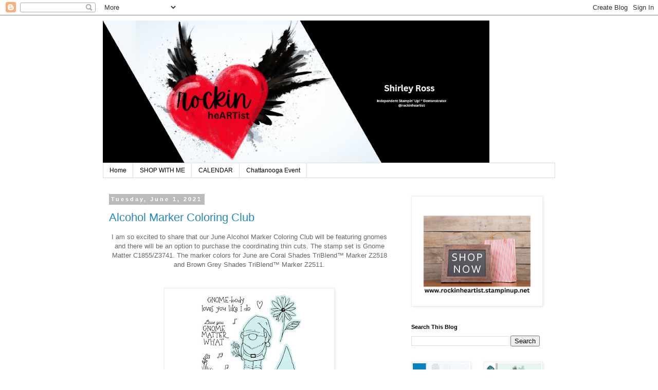

--- FILE ---
content_type: text/html; charset=UTF-8
request_url: https://www.rockinheartist.com/2021/06/
body_size: 11607
content:
<!DOCTYPE html>
<html class='v2' dir='ltr' lang='en'>
<head>
<link href='https://www.blogger.com/static/v1/widgets/335934321-css_bundle_v2.css' rel='stylesheet' type='text/css'/>
<meta content='width=1100' name='viewport'/>
<meta content='text/html; charset=UTF-8' http-equiv='Content-Type'/>
<meta content='blogger' name='generator'/>
<link href='https://www.rockinheartist.com/favicon.ico' rel='icon' type='image/x-icon'/>
<link href='https://www.rockinheartist.com/2021/06/' rel='canonical'/>
<link rel="alternate" type="application/atom+xml" title="rockin heARTist - Atom" href="https://www.rockinheartist.com/feeds/posts/default" />
<link rel="alternate" type="application/rss+xml" title="rockin heARTist - RSS" href="https://www.rockinheartist.com/feeds/posts/default?alt=rss" />
<link rel="service.post" type="application/atom+xml" title="rockin heARTist - Atom" href="https://www.blogger.com/feeds/2403279297595705616/posts/default" />
<!--Can't find substitution for tag [blog.ieCssRetrofitLinks]-->
<meta content='https://www.rockinheartist.com/2021/06/' property='og:url'/>
<meta content='rockin heARTist' property='og:title'/>
<meta content='' property='og:description'/>
<title>rockin heARTist: June 2021</title>
<style id='page-skin-1' type='text/css'><!--
/*
-----------------------------------------------
Blogger Template Style
Name:     Simple
Designer: Blogger
URL:      www.blogger.com
----------------------------------------------- */
/* Content
----------------------------------------------- */
body {
font: normal normal 12px 'Trebuchet MS', Trebuchet, Verdana, sans-serif;
color: #666666;
background: #ffffff none repeat scroll top left;
padding: 0 0 0 0;
}
html body .region-inner {
min-width: 0;
max-width: 100%;
width: auto;
}
h2 {
font-size: 22px;
}
a:link {
text-decoration:none;
color: #2288bb;
}
a:visited {
text-decoration:none;
color: #888888;
}
a:hover {
text-decoration:underline;
color: #33aaff;
}
.body-fauxcolumn-outer .fauxcolumn-inner {
background: transparent none repeat scroll top left;
_background-image: none;
}
.body-fauxcolumn-outer .cap-top {
position: absolute;
z-index: 1;
height: 400px;
width: 100%;
}
.body-fauxcolumn-outer .cap-top .cap-left {
width: 100%;
background: transparent none repeat-x scroll top left;
_background-image: none;
}
.content-outer {
-moz-box-shadow: 0 0 0 rgba(0, 0, 0, .15);
-webkit-box-shadow: 0 0 0 rgba(0, 0, 0, .15);
-goog-ms-box-shadow: 0 0 0 #333333;
box-shadow: 0 0 0 rgba(0, 0, 0, .15);
margin-bottom: 1px;
}
.content-inner {
padding: 10px 40px;
}
.content-inner {
background-color: #ffffff;
}
/* Header
----------------------------------------------- */
.header-outer {
background: transparent none repeat-x scroll 0 -400px;
_background-image: none;
}
.Header h1 {
font: normal normal 40px 'Trebuchet MS',Trebuchet,Verdana,sans-serif;
color: #000000;
text-shadow: 0 0 0 rgba(0, 0, 0, .2);
}
.Header h1 a {
color: #000000;
}
.Header .description {
font-size: 18px;
color: #000000;
}
.header-inner .Header .titlewrapper {
padding: 22px 0;
}
.header-inner .Header .descriptionwrapper {
padding: 0 0;
}
/* Tabs
----------------------------------------------- */
.tabs-inner .section:first-child {
border-top: 0 solid #dddddd;
}
.tabs-inner .section:first-child ul {
margin-top: -1px;
border-top: 1px solid #dddddd;
border-left: 1px solid #dddddd;
border-right: 1px solid #dddddd;
}
.tabs-inner .widget ul {
background: transparent none repeat-x scroll 0 -800px;
_background-image: none;
border-bottom: 1px solid #dddddd;
margin-top: 0;
margin-left: -30px;
margin-right: -30px;
}
.tabs-inner .widget li a {
display: inline-block;
padding: .6em 1em;
font: normal normal 12px 'Trebuchet MS', Trebuchet, Verdana, sans-serif;
color: #000000;
border-left: 1px solid #ffffff;
border-right: 1px solid #dddddd;
}
.tabs-inner .widget li:first-child a {
border-left: none;
}
.tabs-inner .widget li.selected a, .tabs-inner .widget li a:hover {
color: #000000;
background-color: #eeeeee;
text-decoration: none;
}
/* Columns
----------------------------------------------- */
.main-outer {
border-top: 0 solid transparent;
}
.fauxcolumn-left-outer .fauxcolumn-inner {
border-right: 1px solid transparent;
}
.fauxcolumn-right-outer .fauxcolumn-inner {
border-left: 1px solid transparent;
}
/* Headings
----------------------------------------------- */
div.widget > h2,
div.widget h2.title {
margin: 0 0 1em 0;
font: normal bold 11px 'Trebuchet MS',Trebuchet,Verdana,sans-serif;
color: #000000;
}
/* Widgets
----------------------------------------------- */
.widget .zippy {
color: #999999;
text-shadow: 2px 2px 1px rgba(0, 0, 0, .1);
}
.widget .popular-posts ul {
list-style: none;
}
/* Posts
----------------------------------------------- */
h2.date-header {
font: normal bold 11px Arial, Tahoma, Helvetica, FreeSans, sans-serif;
}
.date-header span {
background-color: #bbbbbb;
color: #ffffff;
padding: 0.4em;
letter-spacing: 3px;
margin: inherit;
}
.main-inner {
padding-top: 35px;
padding-bottom: 65px;
}
.main-inner .column-center-inner {
padding: 0 0;
}
.main-inner .column-center-inner .section {
margin: 0 1em;
}
.post {
margin: 0 0 45px 0;
}
h3.post-title, .comments h4 {
font: normal normal 22px 'Trebuchet MS',Trebuchet,Verdana,sans-serif;
margin: .75em 0 0;
}
.post-body {
font-size: 110%;
line-height: 1.4;
position: relative;
}
.post-body img, .post-body .tr-caption-container, .Profile img, .Image img,
.BlogList .item-thumbnail img {
padding: 2px;
background: #ffffff;
border: 1px solid #eeeeee;
-moz-box-shadow: 1px 1px 5px rgba(0, 0, 0, .1);
-webkit-box-shadow: 1px 1px 5px rgba(0, 0, 0, .1);
box-shadow: 1px 1px 5px rgba(0, 0, 0, .1);
}
.post-body img, .post-body .tr-caption-container {
padding: 5px;
}
.post-body .tr-caption-container {
color: #666666;
}
.post-body .tr-caption-container img {
padding: 0;
background: transparent;
border: none;
-moz-box-shadow: 0 0 0 rgba(0, 0, 0, .1);
-webkit-box-shadow: 0 0 0 rgba(0, 0, 0, .1);
box-shadow: 0 0 0 rgba(0, 0, 0, .1);
}
.post-header {
margin: 0 0 1.5em;
line-height: 1.6;
font-size: 90%;
}
.post-footer {
margin: 20px -2px 0;
padding: 5px 10px;
color: #666666;
background-color: #eeeeee;
border-bottom: 1px solid #eeeeee;
line-height: 1.6;
font-size: 90%;
}
#comments .comment-author {
padding-top: 1.5em;
border-top: 1px solid transparent;
background-position: 0 1.5em;
}
#comments .comment-author:first-child {
padding-top: 0;
border-top: none;
}
.avatar-image-container {
margin: .2em 0 0;
}
#comments .avatar-image-container img {
border: 1px solid #eeeeee;
}
/* Comments
----------------------------------------------- */
.comments .comments-content .icon.blog-author {
background-repeat: no-repeat;
background-image: url([data-uri]);
}
.comments .comments-content .loadmore a {
border-top: 1px solid #999999;
border-bottom: 1px solid #999999;
}
.comments .comment-thread.inline-thread {
background-color: #eeeeee;
}
.comments .continue {
border-top: 2px solid #999999;
}
/* Accents
---------------------------------------------- */
.section-columns td.columns-cell {
border-left: 1px solid transparent;
}
.blog-pager {
background: transparent url(https://resources.blogblog.com/blogblog/data/1kt/simple/paging_dot.png) repeat-x scroll top center;
}
.blog-pager-older-link, .home-link,
.blog-pager-newer-link {
background-color: #ffffff;
padding: 5px;
}
.footer-outer {
border-top: 1px dashed #bbbbbb;
}
/* Mobile
----------------------------------------------- */
body.mobile  {
background-size: auto;
}
.mobile .body-fauxcolumn-outer {
background: transparent none repeat scroll top left;
}
.mobile .body-fauxcolumn-outer .cap-top {
background-size: 100% auto;
}
.mobile .content-outer {
-webkit-box-shadow: 0 0 3px rgba(0, 0, 0, .15);
box-shadow: 0 0 3px rgba(0, 0, 0, .15);
}
.mobile .tabs-inner .widget ul {
margin-left: 0;
margin-right: 0;
}
.mobile .post {
margin: 0;
}
.mobile .main-inner .column-center-inner .section {
margin: 0;
}
.mobile .date-header span {
padding: 0.1em 10px;
margin: 0 -10px;
}
.mobile h3.post-title {
margin: 0;
}
.mobile .blog-pager {
background: transparent none no-repeat scroll top center;
}
.mobile .footer-outer {
border-top: none;
}
.mobile .main-inner, .mobile .footer-inner {
background-color: #ffffff;
}
.mobile-index-contents {
color: #666666;
}
.mobile-link-button {
background-color: #2288bb;
}
.mobile-link-button a:link, .mobile-link-button a:visited {
color: #ffffff;
}
.mobile .tabs-inner .section:first-child {
border-top: none;
}
.mobile .tabs-inner .PageList .widget-content {
background-color: #eeeeee;
color: #000000;
border-top: 1px solid #dddddd;
border-bottom: 1px solid #dddddd;
}
.mobile .tabs-inner .PageList .widget-content .pagelist-arrow {
border-left: 1px solid #dddddd;
}

--></style>
<style id='template-skin-1' type='text/css'><!--
body {
min-width: 960px;
}
.content-outer, .content-fauxcolumn-outer, .region-inner {
min-width: 960px;
max-width: 960px;
_width: 960px;
}
.main-inner .columns {
padding-left: 0;
padding-right: 310px;
}
.main-inner .fauxcolumn-center-outer {
left: 0;
right: 310px;
/* IE6 does not respect left and right together */
_width: expression(this.parentNode.offsetWidth -
parseInt("0") -
parseInt("310px") + 'px');
}
.main-inner .fauxcolumn-left-outer {
width: 0;
}
.main-inner .fauxcolumn-right-outer {
width: 310px;
}
.main-inner .column-left-outer {
width: 0;
right: 100%;
margin-left: -0;
}
.main-inner .column-right-outer {
width: 310px;
margin-right: -310px;
}
#layout {
min-width: 0;
}
#layout .content-outer {
min-width: 0;
width: 800px;
}
#layout .region-inner {
min-width: 0;
width: auto;
}
body#layout div.add_widget {
padding: 8px;
}
body#layout div.add_widget a {
margin-left: 32px;
}
--></style>
<link href='https://www.blogger.com/dyn-css/authorization.css?targetBlogID=2403279297595705616&amp;zx=7d6a9e1f-41b5-4a0b-bdc0-160441689e3d' media='none' onload='if(media!=&#39;all&#39;)media=&#39;all&#39;' rel='stylesheet'/><noscript><link href='https://www.blogger.com/dyn-css/authorization.css?targetBlogID=2403279297595705616&amp;zx=7d6a9e1f-41b5-4a0b-bdc0-160441689e3d' rel='stylesheet'/></noscript>
<meta name='google-adsense-platform-account' content='ca-host-pub-1556223355139109'/>
<meta name='google-adsense-platform-domain' content='blogspot.com'/>

<!-- data-ad-client=ca-pub-7003080350295352 -->

</head>
<body class='loading variant-simplysimple'>
<div class='navbar section' id='navbar' name='Navbar'><div class='widget Navbar' data-version='1' id='Navbar1'><script type="text/javascript">
    function setAttributeOnload(object, attribute, val) {
      if(window.addEventListener) {
        window.addEventListener('load',
          function(){ object[attribute] = val; }, false);
      } else {
        window.attachEvent('onload', function(){ object[attribute] = val; });
      }
    }
  </script>
<div id="navbar-iframe-container"></div>
<script type="text/javascript" src="https://apis.google.com/js/platform.js"></script>
<script type="text/javascript">
      gapi.load("gapi.iframes:gapi.iframes.style.bubble", function() {
        if (gapi.iframes && gapi.iframes.getContext) {
          gapi.iframes.getContext().openChild({
              url: 'https://www.blogger.com/navbar/2403279297595705616?origin\x3dhttps://www.rockinheartist.com',
              where: document.getElementById("navbar-iframe-container"),
              id: "navbar-iframe"
          });
        }
      });
    </script><script type="text/javascript">
(function() {
var script = document.createElement('script');
script.type = 'text/javascript';
script.src = '//pagead2.googlesyndication.com/pagead/js/google_top_exp.js';
var head = document.getElementsByTagName('head')[0];
if (head) {
head.appendChild(script);
}})();
</script>
</div></div>
<div class='body-fauxcolumns'>
<div class='fauxcolumn-outer body-fauxcolumn-outer'>
<div class='cap-top'>
<div class='cap-left'></div>
<div class='cap-right'></div>
</div>
<div class='fauxborder-left'>
<div class='fauxborder-right'></div>
<div class='fauxcolumn-inner'>
</div>
</div>
<div class='cap-bottom'>
<div class='cap-left'></div>
<div class='cap-right'></div>
</div>
</div>
</div>
<div class='content'>
<div class='content-fauxcolumns'>
<div class='fauxcolumn-outer content-fauxcolumn-outer'>
<div class='cap-top'>
<div class='cap-left'></div>
<div class='cap-right'></div>
</div>
<div class='fauxborder-left'>
<div class='fauxborder-right'></div>
<div class='fauxcolumn-inner'>
</div>
</div>
<div class='cap-bottom'>
<div class='cap-left'></div>
<div class='cap-right'></div>
</div>
</div>
</div>
<div class='content-outer'>
<div class='content-cap-top cap-top'>
<div class='cap-left'></div>
<div class='cap-right'></div>
</div>
<div class='fauxborder-left content-fauxborder-left'>
<div class='fauxborder-right content-fauxborder-right'></div>
<div class='content-inner'>
<header>
<div class='header-outer'>
<div class='header-cap-top cap-top'>
<div class='cap-left'></div>
<div class='cap-right'></div>
</div>
<div class='fauxborder-left header-fauxborder-left'>
<div class='fauxborder-right header-fauxborder-right'></div>
<div class='region-inner header-inner'>
<div class='header section' id='header' name='Header'><div class='widget Header' data-version='1' id='Header1'>
<div id='header-inner'>
<a href='https://www.rockinheartist.com/' style='display: block'>
<img alt='rockin heARTist' height='278px; ' id='Header1_headerimg' src='https://blogger.googleusercontent.com/img/a/AVvXsEhZ-v94xRsoNSpu-ryIoaPDkipq621hbntRjzhS3vb7mTCVc6j-keijXNls7uAL3ZtZDJISB7SCBjr8VusOFCpqsoAGmfvgDWkxkADYPdsrAbosOsxiz01VKs0HZfsQuPzPU7byFiX7g4hLjSNGEvGzLF0dMpVfui6q3N3Omt8IY3iwyI9cMwFNrSlH2bAn=s752' style='display: block' width='752px; '/>
</a>
</div>
</div></div>
</div>
</div>
<div class='header-cap-bottom cap-bottom'>
<div class='cap-left'></div>
<div class='cap-right'></div>
</div>
</div>
</header>
<div class='tabs-outer'>
<div class='tabs-cap-top cap-top'>
<div class='cap-left'></div>
<div class='cap-right'></div>
</div>
<div class='fauxborder-left tabs-fauxborder-left'>
<div class='fauxborder-right tabs-fauxborder-right'></div>
<div class='region-inner tabs-inner'>
<div class='tabs section' id='crosscol' name='Cross-Column'><div class='widget PageList' data-version='1' id='PageList1'>
<h2>Pages</h2>
<div class='widget-content'>
<ul>
<li>
<a href='https://www.rockinheartist.com/'>Home</a>
</li>
<li>
<a href='https://www.stampinup.com/?demoid=2297366'>SHOP WITH ME</a>
</li>
<li>
<a href=' https://rockinheartist.stampinup.net/#pwp_published_events_widget_section'>CALENDAR</a>
</li>
<li>
<a href='https://www.rockinheartist.com/p/chattanooga-event.html'>Chattanooga Event</a>
</li>
</ul>
<div class='clear'></div>
</div>
</div></div>
<div class='tabs no-items section' id='crosscol-overflow' name='Cross-Column 2'></div>
</div>
</div>
<div class='tabs-cap-bottom cap-bottom'>
<div class='cap-left'></div>
<div class='cap-right'></div>
</div>
</div>
<div class='main-outer'>
<div class='main-cap-top cap-top'>
<div class='cap-left'></div>
<div class='cap-right'></div>
</div>
<div class='fauxborder-left main-fauxborder-left'>
<div class='fauxborder-right main-fauxborder-right'></div>
<div class='region-inner main-inner'>
<div class='columns fauxcolumns'>
<div class='fauxcolumn-outer fauxcolumn-center-outer'>
<div class='cap-top'>
<div class='cap-left'></div>
<div class='cap-right'></div>
</div>
<div class='fauxborder-left'>
<div class='fauxborder-right'></div>
<div class='fauxcolumn-inner'>
</div>
</div>
<div class='cap-bottom'>
<div class='cap-left'></div>
<div class='cap-right'></div>
</div>
</div>
<div class='fauxcolumn-outer fauxcolumn-left-outer'>
<div class='cap-top'>
<div class='cap-left'></div>
<div class='cap-right'></div>
</div>
<div class='fauxborder-left'>
<div class='fauxborder-right'></div>
<div class='fauxcolumn-inner'>
</div>
</div>
<div class='cap-bottom'>
<div class='cap-left'></div>
<div class='cap-right'></div>
</div>
</div>
<div class='fauxcolumn-outer fauxcolumn-right-outer'>
<div class='cap-top'>
<div class='cap-left'></div>
<div class='cap-right'></div>
</div>
<div class='fauxborder-left'>
<div class='fauxborder-right'></div>
<div class='fauxcolumn-inner'>
</div>
</div>
<div class='cap-bottom'>
<div class='cap-left'></div>
<div class='cap-right'></div>
</div>
</div>
<!-- corrects IE6 width calculation -->
<div class='columns-inner'>
<div class='column-center-outer'>
<div class='column-center-inner'>
<div class='main section' id='main' name='Main'><div class='widget Blog' data-version='1' id='Blog1'>
<div class='blog-posts hfeed'>

          <div class="date-outer">
        
<h2 class='date-header'><span>Tuesday, June 1, 2021</span></h2>

          <div class="date-posts">
        
<div class='post-outer'>
<div class='post hentry uncustomized-post-template' itemprop='blogPost' itemscope='itemscope' itemtype='http://schema.org/BlogPosting'>
<meta content='https://blogger.googleusercontent.com/img/b/R29vZ2xl/AVvXsEi6l4JaT1H9Qr2kmIw9O-sG8bOZFwtYOsjYRHyI-Kc3VE6jRolXVu3RzPJbR7RND1Ey154muY3tlCyTcsyN17ay_6zE_gRudhbLiqMpXk3Z36vglxjM1PSEHYxiSP7I2ARwdTw1hZjvnaXt/s320/Gnome+Matters.jpg' itemprop='image_url'/>
<meta content='2403279297595705616' itemprop='blogId'/>
<meta content='3199967765028530863' itemprop='postId'/>
<a name='3199967765028530863'></a>
<h3 class='post-title entry-title' itemprop='name'>
<a href='https://www.rockinheartist.com/2021/06/alcohol-marker-coloring-club.html'>Alcohol Marker Coloring Club </a>
</h3>
<div class='post-header'>
<div class='post-header-line-1'></div>
</div>
<div class='post-body entry-content' id='post-body-3199967765028530863' itemprop='description articleBody'>
<div style="text-align: center;"><span style="font-family: arial;">I am so excited to share that our June Alcohol Marker Coloring Club will be featuring gnomes and there will be an option to purchase the coordinating thin cuts. The stamp set is Gnome Matter C1855/Z3741. The marker colors for June are Coral Shades TriBlend&#8482; Marker Z2518 and Brown Grey Shades TriBlend&#8482; Marker Z2511.</span></div><div style="text-align: center;"><span style="font-family: arial;"><br /></span></div><div style="text-align: center;"><span style="font-family: arial;"><br /></span></div><div style="text-align: center;"><a href="https://blogger.googleusercontent.com/img/b/R29vZ2xl/AVvXsEi6l4JaT1H9Qr2kmIw9O-sG8bOZFwtYOsjYRHyI-Kc3VE6jRolXVu3RzPJbR7RND1Ey154muY3tlCyTcsyN17ay_6zE_gRudhbLiqMpXk3Z36vglxjM1PSEHYxiSP7I2ARwdTw1hZjvnaXt/s800/Gnome+Matters.jpg"><img border="0" src="https://blogger.googleusercontent.com/img/b/R29vZ2xl/AVvXsEi6l4JaT1H9Qr2kmIw9O-sG8bOZFwtYOsjYRHyI-Kc3VE6jRolXVu3RzPJbR7RND1Ey154muY3tlCyTcsyN17ay_6zE_gRudhbLiqMpXk3Z36vglxjM1PSEHYxiSP7I2ARwdTw1hZjvnaXt/s320/Gnome+Matters.jpg" /></a></div><div style="text-align: center;"><span style="font-family: arial;"><br /></span></div><div style="text-align: center;"><span style="font-family: arial;">Our techniques will include shading and coloring on the envelope. We will be using several of the marker colors from past club classes. If you have not been a part of the club from the beginning, you may want to purchase these additional markers.</span></div><div style="text-align: center;"><span style="font-family: arial;"><br /></span></div><div style="text-align: center;"><span style="font-family: arial;">The class project will be a pop-up window card.&nbsp;</span></div><div style="text-align: center;"><span style="font-family: arial;"><br /></span></div><div style="text-align: center;"><span style="font-family: arial;">The featured ink pad will be Scarlet Exclusive Inks&#8482; Stamp Pad Z6526</span></div><div style="text-align: center;"><span style="font-family: arial;"><br /></span></div><div style="text-align: center;"><span style="font-family: arial;"><br /></span></div><div style="text-align: center;"><span style="font-family: arial;"><br /></span></div><div style="text-align: center;"><a href="https://blogger.googleusercontent.com/img/b/R29vZ2xl/AVvXsEhMEZZgQBp1tKgY-QYuUzBNFAA5-J2vX-G5Cmi-Dqgz2i8Ch9KLq2iT6nwo1ouqFGWGM1gZkjwRjYPNtrtEtZCX9jYPLWedQS8bjSU_9dT0SbnnOWUjDRu4H8XxWvlJqpXgCxW3gV1LMMxd/s2048/100_8457+%25282%2529.JPG"><span style="font-family: arial;"><img border="0" height="470" src="https://blogger.googleusercontent.com/img/b/R29vZ2xl/AVvXsEhMEZZgQBp1tKgY-QYuUzBNFAA5-J2vX-G5Cmi-Dqgz2i8Ch9KLq2iT6nwo1ouqFGWGM1gZkjwRjYPNtrtEtZCX9jYPLWedQS8bjSU_9dT0SbnnOWUjDRu4H8XxWvlJqpXgCxW3gV1LMMxd/w495-h470/100_8457+%25282%2529.JPG" width="495" /></span></a></div><div style="text-align: center;"><span style="font-family: arial;"><br /></span></div><div style="text-align: center;"><span style="font-family: arial;"><br /></span></div><div style="text-align: center;"><span style="font-family: arial;">The class will be held in a Zoom meeting on Thursday, June 17th at 6 pm. When you order the club kit, you will be invited to the Club Facebook Group. Class options are found <a href="https://www.blogger.com/#">HERE</a></span></div><div style="text-align: center;"><span style="font-family: arial;"><br /></span></div><div style="text-align: center;"><br /></div>
<div style='clear: both;'></div>
</div>
<div class='post-footer'>
<div class='post-footer-line post-footer-line-1'>
<span class='post-author vcard'>
</span>
<span class='post-timestamp'>
at
<meta content='https://www.rockinheartist.com/2021/06/alcohol-marker-coloring-club.html' itemprop='url'/>
<a class='timestamp-link' href='https://www.rockinheartist.com/2021/06/alcohol-marker-coloring-club.html' rel='bookmark' title='permanent link'><abbr class='published' itemprop='datePublished' title='2021-06-01T11:41:00-05:00'>June 01, 2021</abbr></a>
</span>
<span class='post-comment-link'>
<a class='comment-link' href='https://www.rockinheartist.com/2021/06/alcohol-marker-coloring-club.html#comment-form' onclick=''>
No comments:
  </a>
</span>
<span class='post-icons'>
<span class='item-control blog-admin pid-294790172'>
<a href='https://www.blogger.com/post-edit.g?blogID=2403279297595705616&postID=3199967765028530863&from=pencil' title='Edit Post'>
<img alt='' class='icon-action' height='18' src='https://resources.blogblog.com/img/icon18_edit_allbkg.gif' width='18'/>
</a>
</span>
</span>
<div class='post-share-buttons goog-inline-block'>
<a class='goog-inline-block share-button sb-email' href='https://www.blogger.com/share-post.g?blogID=2403279297595705616&postID=3199967765028530863&target=email' target='_blank' title='Email This'><span class='share-button-link-text'>Email This</span></a><a class='goog-inline-block share-button sb-blog' href='https://www.blogger.com/share-post.g?blogID=2403279297595705616&postID=3199967765028530863&target=blog' onclick='window.open(this.href, "_blank", "height=270,width=475"); return false;' target='_blank' title='BlogThis!'><span class='share-button-link-text'>BlogThis!</span></a><a class='goog-inline-block share-button sb-twitter' href='https://www.blogger.com/share-post.g?blogID=2403279297595705616&postID=3199967765028530863&target=twitter' target='_blank' title='Share to X'><span class='share-button-link-text'>Share to X</span></a><a class='goog-inline-block share-button sb-facebook' href='https://www.blogger.com/share-post.g?blogID=2403279297595705616&postID=3199967765028530863&target=facebook' onclick='window.open(this.href, "_blank", "height=430,width=640"); return false;' target='_blank' title='Share to Facebook'><span class='share-button-link-text'>Share to Facebook</span></a><a class='goog-inline-block share-button sb-pinterest' href='https://www.blogger.com/share-post.g?blogID=2403279297595705616&postID=3199967765028530863&target=pinterest' target='_blank' title='Share to Pinterest'><span class='share-button-link-text'>Share to Pinterest</span></a>
</div>
</div>
<div class='post-footer-line post-footer-line-2'>
<span class='post-labels'>
Labels:
<a href='https://www.rockinheartist.com/search/label/%23coloringclub' rel='tag'>#coloringclub</a>,
<a href='https://www.rockinheartist.com/search/label/%23ctmh' rel='tag'>#ctmh</a>,
<a href='https://www.rockinheartist.com/search/label/%23rockinheartist' rel='tag'>#rockinheartist</a>
</span>
</div>
<div class='post-footer-line post-footer-line-3'>
<span class='post-location'>
</span>
</div>
</div>
</div>
</div>
<div class='post-outer'>
<div class='post hentry uncustomized-post-template' itemprop='blogPost' itemscope='itemscope' itemtype='http://schema.org/BlogPosting'>
<meta content='https://blogger.googleusercontent.com/img/b/R29vZ2xl/AVvXsEjNOX1CCtFH5ItSeiQjceqZV1zbbfzXRa8ItiY4qBRbI9bM1MLR3rcYth_9x423t1W3g2yZc1Rh2Ky9fMrL4MmQQoYUfbkAcnFyjHSYuprunYw4QHZB51KaLELcSS5iyxH0kCndCX0j-j9A/w418-h418/2021-mj-mi-opener.jpg' itemprop='image_url'/>
<meta content='2403279297595705616' itemprop='blogId'/>
<meta content='625396236752838342' itemprop='postId'/>
<a name='625396236752838342'></a>
<h3 class='post-title entry-title' itemprop='name'>
<a href='https://www.rockinheartist.com/2021/06/junes-featured-paper-collection.html'>June's Featured Paper Collection</a>
</h3>
<div class='post-header'>
<div class='post-header-line-1'></div>
</div>
<div class='post-body entry-content' id='post-body-625396236752838342' itemprop='description articleBody'>
<p>&nbsp;Stars and Sparklers is June's featured paper collection! It is bright, beautiful, and so full of celebration!!</p><p>This paper collection will be featured in the July Virtual Crop projects!! I will be sharing the virtual crop projects and supply list soon!</p><p><br /></p><div class="separator" style="clear: both; text-align: center;"><a href="https://blogger.googleusercontent.com/img/b/R29vZ2xl/AVvXsEjNOX1CCtFH5ItSeiQjceqZV1zbbfzXRa8ItiY4qBRbI9bM1MLR3rcYth_9x423t1W3g2yZc1Rh2Ky9fMrL4MmQQoYUfbkAcnFyjHSYuprunYw4QHZB51KaLELcSS5iyxH0kCndCX0j-j9A/s1600/2021-mj-mi-opener.jpg" imageanchor="1" style="margin-left: 1em; margin-right: 1em;"><img border="0" data-original-height="1600" data-original-width="1600" height="418" src="https://blogger.googleusercontent.com/img/b/R29vZ2xl/AVvXsEjNOX1CCtFH5ItSeiQjceqZV1zbbfzXRa8ItiY4qBRbI9bM1MLR3rcYth_9x423t1W3g2yZc1Rh2Ky9fMrL4MmQQoYUfbkAcnFyjHSYuprunYw4QHZB51KaLELcSS5iyxH0kCndCX0j-j9A/w418-h418/2021-mj-mi-opener.jpg" width="418" /></a></div><br /><p><br /></p><p><br /></p>

<iframe allow="accelerometer; autoplay; clipboard-write; encrypted-media; gyroscope; picture-in-picture" allowfullscreen="" frameborder="0" height="315" src="https://www.youtube.com/embed/e6Lcj_ysvsA" title="YouTube video player" width="560"></iframe>
<div style='clear: both;'></div>
</div>
<div class='post-footer'>
<div class='post-footer-line post-footer-line-1'>
<span class='post-author vcard'>
</span>
<span class='post-timestamp'>
at
<meta content='https://www.rockinheartist.com/2021/06/junes-featured-paper-collection.html' itemprop='url'/>
<a class='timestamp-link' href='https://www.rockinheartist.com/2021/06/junes-featured-paper-collection.html' rel='bookmark' title='permanent link'><abbr class='published' itemprop='datePublished' title='2021-06-01T08:00:00-05:00'>June 01, 2021</abbr></a>
</span>
<span class='post-comment-link'>
<a class='comment-link' href='https://www.rockinheartist.com/2021/06/junes-featured-paper-collection.html#comment-form' onclick=''>
No comments:
  </a>
</span>
<span class='post-icons'>
<span class='item-control blog-admin pid-294790172'>
<a href='https://www.blogger.com/post-edit.g?blogID=2403279297595705616&postID=625396236752838342&from=pencil' title='Edit Post'>
<img alt='' class='icon-action' height='18' src='https://resources.blogblog.com/img/icon18_edit_allbkg.gif' width='18'/>
</a>
</span>
</span>
<div class='post-share-buttons goog-inline-block'>
<a class='goog-inline-block share-button sb-email' href='https://www.blogger.com/share-post.g?blogID=2403279297595705616&postID=625396236752838342&target=email' target='_blank' title='Email This'><span class='share-button-link-text'>Email This</span></a><a class='goog-inline-block share-button sb-blog' href='https://www.blogger.com/share-post.g?blogID=2403279297595705616&postID=625396236752838342&target=blog' onclick='window.open(this.href, "_blank", "height=270,width=475"); return false;' target='_blank' title='BlogThis!'><span class='share-button-link-text'>BlogThis!</span></a><a class='goog-inline-block share-button sb-twitter' href='https://www.blogger.com/share-post.g?blogID=2403279297595705616&postID=625396236752838342&target=twitter' target='_blank' title='Share to X'><span class='share-button-link-text'>Share to X</span></a><a class='goog-inline-block share-button sb-facebook' href='https://www.blogger.com/share-post.g?blogID=2403279297595705616&postID=625396236752838342&target=facebook' onclick='window.open(this.href, "_blank", "height=430,width=640"); return false;' target='_blank' title='Share to Facebook'><span class='share-button-link-text'>Share to Facebook</span></a><a class='goog-inline-block share-button sb-pinterest' href='https://www.blogger.com/share-post.g?blogID=2403279297595705616&postID=625396236752838342&target=pinterest' target='_blank' title='Share to Pinterest'><span class='share-button-link-text'>Share to Pinterest</span></a>
</div>
</div>
<div class='post-footer-line post-footer-line-2'>
<span class='post-labels'>
Labels:
<a href='https://www.rockinheartist.com/search/label/%23ctmh' rel='tag'>#ctmh</a>,
<a href='https://www.rockinheartist.com/search/label/%23rockinheartist' rel='tag'>#rockinheartist</a>
</span>
</div>
<div class='post-footer-line post-footer-line-3'>
<span class='post-location'>
</span>
</div>
</div>
</div>
</div>

        </div></div>
      
</div>
<div class='blog-pager' id='blog-pager'>
<span id='blog-pager-newer-link'>
<a class='blog-pager-newer-link' href='https://www.rockinheartist.com/search?updated-max=2023-04-01T11:12:00-05:00&max-results=11&reverse-paginate=true' id='Blog1_blog-pager-newer-link' title='Newer Posts'>Newer Posts</a>
</span>
<span id='blog-pager-older-link'>
<a class='blog-pager-older-link' href='https://www.rockinheartist.com/search?updated-max=2021-06-01T08:00:00-05:00&max-results=11' id='Blog1_blog-pager-older-link' title='Older Posts'>Older Posts</a>
</span>
<a class='home-link' href='https://www.rockinheartist.com/'>Home</a>
</div>
<div class='clear'></div>
<div class='blog-feeds'>
<div class='feed-links'>
Subscribe to:
<a class='feed-link' href='https://www.rockinheartist.com/feeds/posts/default' target='_blank' type='application/atom+xml'>Comments (Atom)</a>
</div>
</div>
</div><div class='widget FeaturedPost' data-version='1' id='FeaturedPost1'>
<div class='post-summary'>
<h3><a href='https://www.rockinheartist.com/2025/10/join-stampin-up-family.html'>Join the Stampin&#39; Up! Family</a></h3>
<p>
It is such a great time to join the Stampin&#39; Up! family! There are two sign up opportunities! Which kit would fit you the best? What ben...
</p>
<img class='image' src='https://blogger.googleusercontent.com/img/b/R29vZ2xl/AVvXsEjhem7DnTNaqg4jMl8O5uF8fV0X8HanZ8NfkmeQu3QD8uhxc5acPNSLMEHIGq0am_YRnl3Zf0QyrLJp5xrw7_-MMgcOhntDybxpwlEh7pMxOx5nM065ClPM0rDVTDbDZMosx9EWAr7CcikzFvRZbpl0xiwvJwk29oG1Mzg7_JFdOBXGSS1sm7qv_UzhB1vs/w418-h209/DEMO_MKTL_EMAL_US_1025_STARTER_KIT.jpg'/>
</div>
<style type='text/css'>
    .image {
      width: 100%;
    }
  </style>
<div class='clear'></div>
</div>
<div class='widget PopularPosts' data-version='1' id='PopularPosts1'>
<div class='widget-content popular-posts'>
<ul>
<li>
<div class='item-content'>
<div class='item-thumbnail'>
<a href='https://www.rockinheartist.com/2024/09/design-space-friday-creating-unique.html' target='_blank'>
<img alt='' border='0' src='https://blogger.googleusercontent.com/img/b/R29vZ2xl/AVvXsEhr5BAxZtp0d9ZNI0-sYWHaOmwl3Szd7aykBVk89-EKBj_T6UBzZ9-zB_f-uIPyaeOOOTMNdhAMoBBAmod8F3YXiiNsIzY9D9NIljHkXH529wB8sOKQcDLDKMbTyMhrP5_5U56mWRV3H8XKfqUB_HnQDWqVBd6xmnycRM3QAjENoaFusmipADd9luSy3pvU/w72-h72-p-k-no-nu/Layout%205.png'/>
</a>
</div>
<div class='item-title'><a href='https://www.rockinheartist.com/2024/09/design-space-friday-creating-unique.html'>Design Space Friday - Creating a Unique Background </a></div>
<div class='item-snippet'>&#160; It is fun to create your own unique background paper using you Design Space and a few images.</div>
</div>
<div style='clear: both;'></div>
</li>
<li>
<div class='item-content'>
<div class='item-thumbnail'>
<a href='https://www.rockinheartist.com/2024/05/design-space-friday-creating-layered.html' target='_blank'>
<img alt='' border='0' src='https://lh3.googleusercontent.com/blogger_img_proxy/AEn0k_u7m0H4bb0t5GBTERVrYX-EvULbsM6D07dyeTvlknm0UZkEH3xPJ2snJSxS43ij8Gd1yLy7y9hhoEvQ4HWLYatPLi14zBsnTAjAKJEhOFhVEaUb=w72-h72-n-k-no-nu'/>
</a>
</div>
<div class='item-title'><a href='https://www.rockinheartist.com/2024/05/design-space-friday-creating-layered.html'>Design Space Friday - Creating a Layered Title</a></div>
<div class='item-snippet'>&#160;It is time for Design Space Friday -- let me share how I created the layered title for the pre-school graduation layout. The layout process...</div>
</div>
<div style='clear: both;'></div>
</li>
</ul>
<div class='clear'></div>
</div>
</div></div>
</div>
</div>
<div class='column-left-outer'>
<div class='column-left-inner'>
<aside>
</aside>
</div>
</div>
<div class='column-right-outer'>
<div class='column-right-inner'>
<aside>
<div class='sidebar section' id='sidebar-right-1'><div class='widget Image' data-version='1' id='Image4'>
<div class='widget-content'>
<a href='https://rockinheartist.stampinup.net/'>
<img alt='' height='253' id='Image4_img' src='https://blogger.googleusercontent.com/img/a/AVvXsEhfXmjJY-6m6d5paBXMK8uBH06LZ_cIezqmtr9GVOUAPsOtKXTYjI2lXJh2oNcPXNLjvxntCzS5nFY7c6BT6KHJY_EBMg_eTehaZForkUS0rB33__wp6_1Vo9G3bYl4JQV6ttIHUBIuMdb60MKapF-LHhIlwQUHIeHnyb08wPOnP7H1EsRmjeFEqN43bAWq=s302' width='302'/>
</a>
<br/>
</div>
<div class='clear'></div>
</div><div class='widget BlogSearch' data-version='1' id='BlogSearch1'>
<h2 class='title'>Search This Blog</h2>
<div class='widget-content'>
<div id='BlogSearch1_form'>
<form action='https://www.rockinheartist.com/search' class='gsc-search-box' target='_top'>
<table cellpadding='0' cellspacing='0' class='gsc-search-box'>
<tbody>
<tr>
<td class='gsc-input'>
<input autocomplete='off' class='gsc-input' name='q' size='10' title='search' type='text' value=''/>
</td>
<td class='gsc-search-button'>
<input class='gsc-search-button' title='search' type='submit' value='Search'/>
</td>
</tr>
</tbody>
</table>
</form>
</div>
</div>
<div class='clear'></div>
</div></div>
<table border='0' cellpadding='0' cellspacing='0' class='section-columns columns-2'>
<tbody>
<tr>
<td class='first columns-cell'>
<div class='sidebar section' id='sidebar-right-2-1'><div class='widget Image' data-version='1' id='Image3'>
<div class='widget-content'>
<img alt='' height='246' id='Image3_img' src='https://blogger.googleusercontent.com/img/b/R29vZ2xl/AVvXsEhCvpKClKYCBxsqdibeRKVjC4QPtDxxSHxl6Ynusd8xbFfhvAHfY9iB-07cVqW7KIA5i7_rk5zrPTrCHxB6ubjWYEuItLImsh-ccB0Pzrs3H56pPOZ6o3BKdlEhi_ua5em1DTvpAsFMEeVt/s1600/21-ny2bermuda-earned.jpg' width='246'/>
<br/>
</div>
<div class='clear'></div>
</div></div>
</td>
<td class='columns-cell'>
<div class='sidebar section' id='sidebar-right-2-2'><div class='widget Image' data-version='1' id='Image2'>
<div class='widget-content'>
<img alt='' height='246' id='Image2_img' src='https://blogger.googleusercontent.com/img/b/R29vZ2xl/AVvXsEjIDMwA64C_8jfOGjIld-oEo4RJuTmVFjqrdtwUHDz5KtMvxPUlCxc4-yWcde-FtzQomssdk9xXCPIBEOJoCab53M8s1b4SLN3ia0I0iu2o-oNlOziPoftI0KyAjl98Rr2CCz01QPAEdtW-/s246/2022-hawaii-earned-02.jpg' width='246'/>
<br/>
</div>
<div class='clear'></div>
</div></div>
</td>
</tr>
</tbody>
</table>
<div class='sidebar section' id='sidebar-right-3'><div class='widget Image' data-version='1' id='Image1'>
<div class='widget-content'>
<img alt='' height='284' id='Image1_img' src='https://blogger.googleusercontent.com/img/a/AVvXsEhvxnzT7kjbxwkouh67z5dHPiYZZi9-Tcnz8DTGRJczVgYjo6sRV5We2ekj8JupxZvRWcNnnJiq3gknI_bVZCkEnSUio5oAx-9CqZJkXWXI41OdB3SFkHtIMHn1CpffyljCwQ36nD6_JSLfRAHBpXSRLTFXVIp3VC8k2sRPwgHNZLJuOX_-Br5kjCySbw5o=s284' width='284'/>
<br/>
</div>
<div class='clear'></div>
</div><div class='widget Image' data-version='1' id='Image5'>
<div class='widget-content'>
<img alt='' height='302' id='Image5_img' src='https://blogger.googleusercontent.com/img/a/AVvXsEiItCDxDlJfLmVN4m9prMKS_NBIBOGvTbgyR7yeJhEhHPaNmrPakiMmXFT_CFXajOvZ6ZrVXNPjqK0RnF6fyPd11KnGRl09oA5V25Ittcm5YzmqicSHtOO1KrVs5PNGF3fyYxYDBCld_TVv_jqbGHi62DJm0VkjFXro_Z0zi13Xm38QSA11g5j8afgsbeEw=s302' width='302'/>
<br/>
</div>
<div class='clear'></div>
</div></div>
</aside>
</div>
</div>
</div>
<div style='clear: both'></div>
<!-- columns -->
</div>
<!-- main -->
</div>
</div>
<div class='main-cap-bottom cap-bottom'>
<div class='cap-left'></div>
<div class='cap-right'></div>
</div>
</div>
<footer>
<div class='footer-outer'>
<div class='footer-cap-top cap-top'>
<div class='cap-left'></div>
<div class='cap-right'></div>
</div>
<div class='fauxborder-left footer-fauxborder-left'>
<div class='fauxborder-right footer-fauxborder-right'></div>
<div class='region-inner footer-inner'>
<div class='foot no-items section' id='footer-1'></div>
<table border='0' cellpadding='0' cellspacing='0' class='section-columns columns-2'>
<tbody>
<tr>
<td class='first columns-cell'>
<div class='foot no-items section' id='footer-2-1'></div>
</td>
<td class='columns-cell'>
<div class='foot no-items section' id='footer-2-2'></div>
</td>
</tr>
</tbody>
</table>
<!-- outside of the include in order to lock Attribution widget -->
<div class='foot section' id='footer-3' name='Footer'><div class='widget Attribution' data-version='1' id='Attribution1'>
<div class='widget-content' style='text-align: center;'>
Shirley Ross,  Independent Stampin' Up! Demonstrator, is responsible for the content of this blog. . Simple theme. Powered by <a href='https://www.blogger.com' target='_blank'>Blogger</a>.
</div>
<div class='clear'></div>
</div></div>
</div>
</div>
<div class='footer-cap-bottom cap-bottom'>
<div class='cap-left'></div>
<div class='cap-right'></div>
</div>
</div>
</footer>
<!-- content -->
</div>
</div>
<div class='content-cap-bottom cap-bottom'>
<div class='cap-left'></div>
<div class='cap-right'></div>
</div>
</div>
</div>
<script type='text/javascript'>
    window.setTimeout(function() {
        document.body.className = document.body.className.replace('loading', '');
      }, 10);
  </script>

<script type="text/javascript" src="https://www.blogger.com/static/v1/widgets/2028843038-widgets.js"></script>
<script type='text/javascript'>
window['__wavt'] = 'AOuZoY72KmPI1GlNCsgEw7TwrN0p03uqGQ:1769810402583';_WidgetManager._Init('//www.blogger.com/rearrange?blogID\x3d2403279297595705616','//www.rockinheartist.com/2021/06/','2403279297595705616');
_WidgetManager._SetDataContext([{'name': 'blog', 'data': {'blogId': '2403279297595705616', 'title': 'rockin heARTist', 'url': 'https://www.rockinheartist.com/2021/06/', 'canonicalUrl': 'https://www.rockinheartist.com/2021/06/', 'homepageUrl': 'https://www.rockinheartist.com/', 'searchUrl': 'https://www.rockinheartist.com/search', 'canonicalHomepageUrl': 'https://www.rockinheartist.com/', 'blogspotFaviconUrl': 'https://www.rockinheartist.com/favicon.ico', 'bloggerUrl': 'https://www.blogger.com', 'hasCustomDomain': true, 'httpsEnabled': true, 'enabledCommentProfileImages': true, 'gPlusViewType': 'FILTERED_POSTMOD', 'adultContent': false, 'analyticsAccountNumber': '', 'encoding': 'UTF-8', 'locale': 'en', 'localeUnderscoreDelimited': 'en', 'languageDirection': 'ltr', 'isPrivate': false, 'isMobile': false, 'isMobileRequest': false, 'mobileClass': '', 'isPrivateBlog': false, 'isDynamicViewsAvailable': true, 'feedLinks': '\x3clink rel\x3d\x22alternate\x22 type\x3d\x22application/atom+xml\x22 title\x3d\x22rockin heARTist - Atom\x22 href\x3d\x22https://www.rockinheartist.com/feeds/posts/default\x22 /\x3e\n\x3clink rel\x3d\x22alternate\x22 type\x3d\x22application/rss+xml\x22 title\x3d\x22rockin heARTist - RSS\x22 href\x3d\x22https://www.rockinheartist.com/feeds/posts/default?alt\x3drss\x22 /\x3e\n\x3clink rel\x3d\x22service.post\x22 type\x3d\x22application/atom+xml\x22 title\x3d\x22rockin heARTist - Atom\x22 href\x3d\x22https://www.blogger.com/feeds/2403279297595705616/posts/default\x22 /\x3e\n', 'meTag': '', 'adsenseClientId': 'ca-pub-7003080350295352', 'adsenseHostId': 'ca-host-pub-1556223355139109', 'adsenseHasAds': false, 'adsenseAutoAds': false, 'boqCommentIframeForm': true, 'loginRedirectParam': '', 'isGoogleEverywhereLinkTooltipEnabled': true, 'view': '', 'dynamicViewsCommentsSrc': '//www.blogblog.com/dynamicviews/4224c15c4e7c9321/js/comments.js', 'dynamicViewsScriptSrc': '//www.blogblog.com/dynamicviews/488fc340cdb1c4a9', 'plusOneApiSrc': 'https://apis.google.com/js/platform.js', 'disableGComments': true, 'interstitialAccepted': false, 'sharing': {'platforms': [{'name': 'Get link', 'key': 'link', 'shareMessage': 'Get link', 'target': ''}, {'name': 'Facebook', 'key': 'facebook', 'shareMessage': 'Share to Facebook', 'target': 'facebook'}, {'name': 'BlogThis!', 'key': 'blogThis', 'shareMessage': 'BlogThis!', 'target': 'blog'}, {'name': 'X', 'key': 'twitter', 'shareMessage': 'Share to X', 'target': 'twitter'}, {'name': 'Pinterest', 'key': 'pinterest', 'shareMessage': 'Share to Pinterest', 'target': 'pinterest'}, {'name': 'Email', 'key': 'email', 'shareMessage': 'Email', 'target': 'email'}], 'disableGooglePlus': true, 'googlePlusShareButtonWidth': 0, 'googlePlusBootstrap': '\x3cscript type\x3d\x22text/javascript\x22\x3ewindow.___gcfg \x3d {\x27lang\x27: \x27en\x27};\x3c/script\x3e'}, 'hasCustomJumpLinkMessage': false, 'jumpLinkMessage': 'Read more', 'pageType': 'archive', 'pageName': 'June 2021', 'pageTitle': 'rockin heARTist: June 2021'}}, {'name': 'features', 'data': {}}, {'name': 'messages', 'data': {'edit': 'Edit', 'linkCopiedToClipboard': 'Link copied to clipboard!', 'ok': 'Ok', 'postLink': 'Post Link'}}, {'name': 'template', 'data': {'name': 'Simple', 'localizedName': 'Simple', 'isResponsive': false, 'isAlternateRendering': false, 'isCustom': false, 'variant': 'simplysimple', 'variantId': 'simplysimple'}}, {'name': 'view', 'data': {'classic': {'name': 'classic', 'url': '?view\x3dclassic'}, 'flipcard': {'name': 'flipcard', 'url': '?view\x3dflipcard'}, 'magazine': {'name': 'magazine', 'url': '?view\x3dmagazine'}, 'mosaic': {'name': 'mosaic', 'url': '?view\x3dmosaic'}, 'sidebar': {'name': 'sidebar', 'url': '?view\x3dsidebar'}, 'snapshot': {'name': 'snapshot', 'url': '?view\x3dsnapshot'}, 'timeslide': {'name': 'timeslide', 'url': '?view\x3dtimeslide'}, 'isMobile': false, 'title': 'rockin heARTist', 'description': '', 'url': 'https://www.rockinheartist.com/2021/06/', 'type': 'feed', 'isSingleItem': false, 'isMultipleItems': true, 'isError': false, 'isPage': false, 'isPost': false, 'isHomepage': false, 'isArchive': true, 'isLabelSearch': false, 'archive': {'year': 2021, 'month': 6, 'rangeMessage': 'Showing posts from June, 2021'}}}]);
_WidgetManager._RegisterWidget('_NavbarView', new _WidgetInfo('Navbar1', 'navbar', document.getElementById('Navbar1'), {}, 'displayModeFull'));
_WidgetManager._RegisterWidget('_HeaderView', new _WidgetInfo('Header1', 'header', document.getElementById('Header1'), {}, 'displayModeFull'));
_WidgetManager._RegisterWidget('_PageListView', new _WidgetInfo('PageList1', 'crosscol', document.getElementById('PageList1'), {'title': 'Pages', 'links': [{'isCurrentPage': false, 'href': 'https://www.rockinheartist.com/', 'id': '0', 'title': 'Home'}, {'isCurrentPage': false, 'href': 'https://www.stampinup.com/?demoid\x3d2297366', 'title': 'SHOP WITH ME'}, {'isCurrentPage': false, 'href': ' https://rockinheartist.stampinup.net/#pwp_published_events_widget_section', 'title': 'CALENDAR'}, {'isCurrentPage': false, 'href': 'https://www.rockinheartist.com/p/chattanooga-event.html', 'id': '8957753953420682784', 'title': 'Chattanooga Event'}], 'mobile': false, 'showPlaceholder': true, 'hasCurrentPage': false}, 'displayModeFull'));
_WidgetManager._RegisterWidget('_BlogView', new _WidgetInfo('Blog1', 'main', document.getElementById('Blog1'), {'cmtInteractionsEnabled': false, 'lightboxEnabled': true, 'lightboxModuleUrl': 'https://www.blogger.com/static/v1/jsbin/3314219954-lbx.js', 'lightboxCssUrl': 'https://www.blogger.com/static/v1/v-css/828616780-lightbox_bundle.css'}, 'displayModeFull'));
_WidgetManager._RegisterWidget('_FeaturedPostView', new _WidgetInfo('FeaturedPost1', 'main', document.getElementById('FeaturedPost1'), {}, 'displayModeFull'));
_WidgetManager._RegisterWidget('_PopularPostsView', new _WidgetInfo('PopularPosts1', 'main', document.getElementById('PopularPosts1'), {}, 'displayModeFull'));
_WidgetManager._RegisterWidget('_ImageView', new _WidgetInfo('Image4', 'sidebar-right-1', document.getElementById('Image4'), {'resize': true}, 'displayModeFull'));
_WidgetManager._RegisterWidget('_BlogSearchView', new _WidgetInfo('BlogSearch1', 'sidebar-right-1', document.getElementById('BlogSearch1'), {}, 'displayModeFull'));
_WidgetManager._RegisterWidget('_ImageView', new _WidgetInfo('Image3', 'sidebar-right-2-1', document.getElementById('Image3'), {'resize': true}, 'displayModeFull'));
_WidgetManager._RegisterWidget('_ImageView', new _WidgetInfo('Image2', 'sidebar-right-2-2', document.getElementById('Image2'), {'resize': true}, 'displayModeFull'));
_WidgetManager._RegisterWidget('_ImageView', new _WidgetInfo('Image1', 'sidebar-right-3', document.getElementById('Image1'), {'resize': true}, 'displayModeFull'));
_WidgetManager._RegisterWidget('_ImageView', new _WidgetInfo('Image5', 'sidebar-right-3', document.getElementById('Image5'), {'resize': true}, 'displayModeFull'));
_WidgetManager._RegisterWidget('_AttributionView', new _WidgetInfo('Attribution1', 'footer-3', document.getElementById('Attribution1'), {}, 'displayModeFull'));
</script>
</body>
</html>